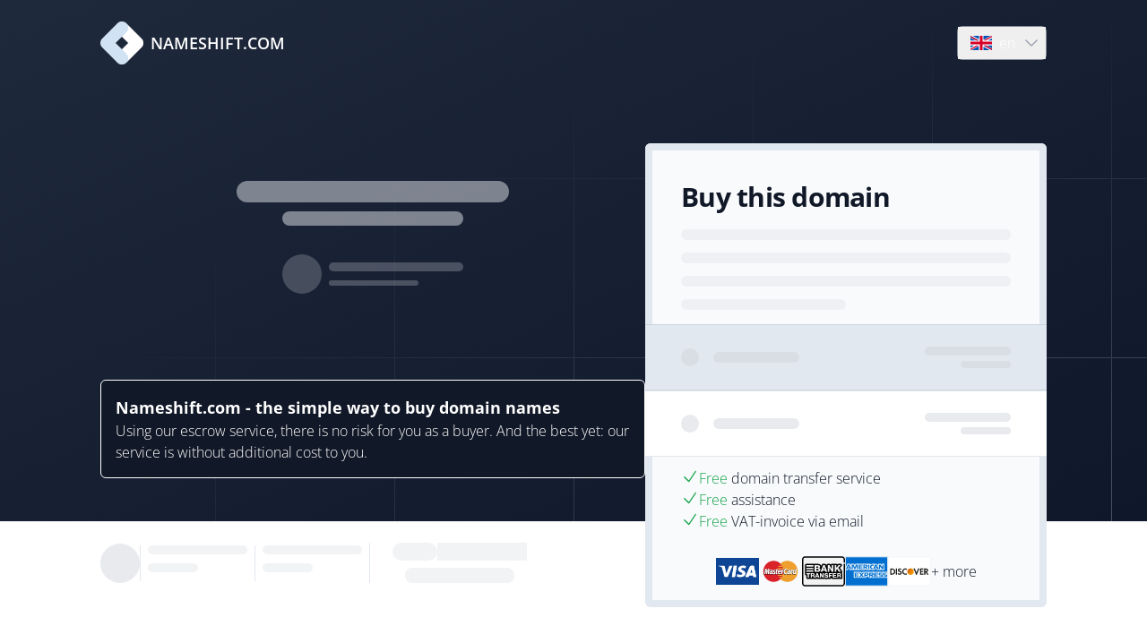

--- FILE ---
content_type: application/javascript
request_url: https://cdn.buy.nameshift.com/_app/immutable/chunks/DqvwIfMX.js
body_size: 8646
content:
import{A as f0,p as m0,S as p0,i as Z0,s as M0,a3 as y,n as $,d as k,w as F,a4 as g,b as z,c as q,a5 as I,f as P,x,a6 as T,a7 as e0,a8 as w0,a as _0,g as k0,t as C0}from"./B9LS69ce.js";import"./IHki7fMi.js";function H(r){return(r==null?void 0:r.length)!==void 0?r:Array.from(r)}function H0(r,e){r.d(1),e.delete(r.key)}function V0(r,e,t,o,l,d,f,m,h,V,c,E){let v=r.length,C=d.length,s=v;const j={};for(;s--;)j[r[s].key]=s;const p=[],L=new Map,Z=new Map,b=[];for(s=C;s--;){const M=E(l,d,s),A=t(M);let B=f.get(A);B?b.push(()=>B.p(M,e)):(B=V(A,M),B.c()),L.set(A,p[s]=B),A in j&&Z.set(A,Math.abs(s-j[A]))}const w=new Set,O=new Set;function S(M){m0(M,1),M.m(m,c),f.set(M.key,M),c=M.first,C--}for(;v&&C;){const M=p[C-1],A=r[v-1],B=M.key,U=A.key;M===A?(c=M.first,v--,C--):L.has(U)?!f.has(B)||w.has(B)?S(M):O.has(U)?v--:Z.get(B)>Z.get(U)?(O.add(B),S(M)):(w.add(U),v--):(h(A,f),v--)}for(;v--;){const M=r[v];L.has(M.key)||h(M,f)}for(;C;)S(p[C-1]);return f0(b),p}function D(r,e){const t={},o={},l={$$scope:1};let d=r.length;for(;d--;){const f=r[d],m=e[d];if(m){for(const h in f)h in m||(o[h]=1);for(const h in m)l[h]||(t[h]=m[h],l[h]=1);r[d]=m}else for(const h in f)l[h]=1}for(const f in o)f in t||(t[f]=void 0);return t}function j0(r){return typeof r=="object"&&r!==null?r:{}}const L0={default:{a:{fill:"none",viewBox:"0 0 24 24","stroke-width":"1.5",stroke:"currentColor","aria-hidden":"true"},path:[{"stroke-linecap":"round","stroke-linejoin":"round",d:"M16.023 9.348h4.992v-.001M2.985 19.644v-4.992m0 0h4.992m-4.993 0 3.181 3.183a8.25 8.25 0 0 0 13.803-3.7M4.031 9.865a8.25 8.25 0 0 1 13.803-3.7l3.181 3.182m0-4.991v4.99"}]},micro:{a:{viewBox:"0 0 16 16",fill:"currentColor","aria-hidden":"true"},path:[{"fill-rule":"evenodd",d:"M13.836 2.477a.75.75 0 0 1 .75.75v3.182a.75.75 0 0 1-.75.75h-3.182a.75.75 0 0 1 0-1.5h1.37l-.84-.841a4.5 4.5 0 0 0-7.08.932.75.75 0 0 1-1.3-.75 6 6 0 0 1 9.44-1.242l.842.84V3.227a.75.75 0 0 1 .75-.75Zm-.911 7.5A.75.75 0 0 1 13.199 11a6 6 0 0 1-9.44 1.241l-.84-.84v1.371a.75.75 0 0 1-1.5 0V9.591a.75.75 0 0 1 .75-.75H5.35a.75.75 0 0 1 0 1.5H3.98l.841.841a4.5 4.5 0 0 0 7.08-.932.75.75 0 0 1 1.025-.273Z","clip-rule":"evenodd"}]},mini:{a:{viewBox:"0 0 20 20",fill:"currentColor","aria-hidden":"true"},path:[{"fill-rule":"evenodd",d:"M15.312 11.424a5.5 5.5 0 0 1-9.201 2.466l-.312-.311h2.433a.75.75 0 0 0 0-1.5H3.989a.75.75 0 0 0-.75.75v4.242a.75.75 0 0 0 1.5 0v-2.43l.31.31a7 7 0 0 0 11.712-3.138.75.75 0 0 0-1.449-.39Zm1.23-3.723a.75.75 0 0 0 .219-.53V2.929a.75.75 0 0 0-1.5 0V5.36l-.31-.31A7 7 0 0 0 3.239 8.188a.75.75 0 1 0 1.448.389A5.5 5.5 0 0 1 13.89 6.11l.311.31h-2.432a.75.75 0 0 0 0 1.5h4.243a.75.75 0 0 0 .53-.219Z","clip-rule":"evenodd"}]},solid:{a:{viewBox:"0 0 24 24",fill:"currentColor","aria-hidden":"true"},path:[{"fill-rule":"evenodd",d:"M4.755 10.059a7.5 7.5 0 0 1 12.548-3.364l1.903 1.903h-3.183a.75.75 0 1 0 0 1.5h4.992a.75.75 0 0 0 .75-.75V4.356a.75.75 0 0 0-1.5 0v3.18l-1.9-1.9A9 9 0 0 0 3.306 9.67a.75.75 0 1 0 1.45.388Zm15.408 3.352a.75.75 0 0 0-.919.53 7.5 7.5 0 0 1-12.548 3.364l-1.902-1.903h3.183a.75.75 0 0 0 0-1.5H2.984a.75.75 0 0 0-.75.75v4.992a.75.75 0 0 0 1.5 0v-3.18l1.9 1.9a9 9 0 0 0 15.059-4.035.75.75 0 0 0-.53-.918Z","clip-rule":"evenodd"}]}},b0={default:{a:{fill:"none",viewBox:"0 0 24 24","stroke-width":"1.5",stroke:"currentColor","aria-hidden":"true"},path:[{"stroke-linecap":"round","stroke-linejoin":"round",d:"M3.75 21h16.5M4.5 3h15M5.25 3v18m13.5-18v18M9 6.75h1.5m-1.5 3h1.5m-1.5 3h1.5m3-6H15m-1.5 3H15m-1.5 3H15M9 21v-3.375c0-.621.504-1.125 1.125-1.125h3.75c.621 0 1.125.504 1.125 1.125V21"}]},micro:{a:{viewBox:"0 0 16 16",fill:"currentColor","aria-hidden":"true"},path:[{"fill-rule":"evenodd",d:"M3.75 2a.75.75 0 0 0 0 1.5H4v9h-.25a.75.75 0 0 0 0 1.5H6a.5.5 0 0 0 .5-.5v-3A.5.5 0 0 1 7 10h2a.5.5 0 0 1 .5.5v3a.5.5 0 0 0 .5.5h2.25a.75.75 0 0 0 0-1.5H12v-9h.25a.75.75 0 0 0 0-1.5h-8.5ZM6.5 4a.5.5 0 0 0-.5.5V5a.5.5 0 0 0 .5.5H7a.5.5 0 0 0 .5-.5v-.5A.5.5 0 0 0 7 4h-.5ZM6 7a.5.5 0 0 1 .5-.5H7a.5.5 0 0 1 .5.5v.5A.5.5 0 0 1 7 8h-.5a.5.5 0 0 1-.5-.5V7Zm3-3a.5.5 0 0 0-.5.5V5a.5.5 0 0 0 .5.5h.5A.5.5 0 0 0 10 5v-.5a.5.5 0 0 0-.5-.5H9Zm-.5 3a.5.5 0 0 1 .5-.5h.5a.5.5 0 0 1 .5.5v.5a.5.5 0 0 1-.5.5H9a.5.5 0 0 1-.5-.5V7Z","clip-rule":"evenodd"}]},mini:{a:{viewBox:"0 0 20 20",fill:"currentColor","aria-hidden":"true"},path:[{"fill-rule":"evenodd",d:"M4 16.5v-13h-.25a.75.75 0 0 1 0-1.5h12.5a.75.75 0 0 1 0 1.5H16v13h.25a.75.75 0 0 1 0 1.5h-3.5a.75.75 0 0 1-.75-.75v-2.5a.75.75 0 0 0-.75-.75h-2.5a.75.75 0 0 0-.75.75v2.5a.75.75 0 0 1-.75.75h-3.5a.75.75 0 0 1 0-1.5H4Zm3-11a.5.5 0 0 1 .5-.5h1a.5.5 0 0 1 .5.5v1a.5.5 0 0 1-.5.5h-1a.5.5 0 0 1-.5-.5v-1ZM7.5 9a.5.5 0 0 0-.5.5v1a.5.5 0 0 0 .5.5h1a.5.5 0 0 0 .5-.5v-1a.5.5 0 0 0-.5-.5h-1ZM11 5.5a.5.5 0 0 1 .5-.5h1a.5.5 0 0 1 .5.5v1a.5.5 0 0 1-.5.5h-1a.5.5 0 0 1-.5-.5v-1Zm.5 3.5a.5.5 0 0 0-.5.5v1a.5.5 0 0 0 .5.5h1a.5.5 0 0 0 .5-.5v-1a.5.5 0 0 0-.5-.5h-1Z","clip-rule":"evenodd"}]},solid:{a:{viewBox:"0 0 24 24",fill:"currentColor","aria-hidden":"true"},path:[{"fill-rule":"evenodd",d:"M4.5 2.25a.75.75 0 0 0 0 1.5v16.5h-.75a.75.75 0 0 0 0 1.5h16.5a.75.75 0 0 0 0-1.5h-.75V3.75a.75.75 0 0 0 0-1.5h-15ZM9 6a.75.75 0 0 0 0 1.5h1.5a.75.75 0 0 0 0-1.5H9Zm-.75 3.75A.75.75 0 0 1 9 9h1.5a.75.75 0 0 1 0 1.5H9a.75.75 0 0 1-.75-.75ZM9 12a.75.75 0 0 0 0 1.5h1.5a.75.75 0 0 0 0-1.5H9Zm3.75-5.25A.75.75 0 0 1 13.5 6H15a.75.75 0 0 1 0 1.5h-1.5a.75.75 0 0 1-.75-.75ZM13.5 9a.75.75 0 0 0 0 1.5H15A.75.75 0 0 0 15 9h-1.5Zm-.75 3.75a.75.75 0 0 1 .75-.75H15a.75.75 0 0 1 0 1.5h-1.5a.75.75 0 0 1-.75-.75ZM9 19.5v-2.25a.75.75 0 0 1 .75-.75h4.5a.75.75 0 0 1 .75.75v2.25a.75.75 0 0 1-.75.75h-4.5A.75.75 0 0 1 9 19.5Z","clip-rule":"evenodd"}]}},y0={default:{a:{fill:"none",viewBox:"0 0 24 24","stroke-width":"1.5",stroke:"currentColor","aria-hidden":"true"},path:[{"stroke-linecap":"round","stroke-linejoin":"round",d:"M9 12.75 11.25 15 15 9.75M21 12a9 9 0 1 1-18 0 9 9 0 0 1 18 0Z"}]},micro:{a:{viewBox:"0 0 16 16",fill:"currentColor","aria-hidden":"true"},path:[{"fill-rule":"evenodd",d:"M8 15A7 7 0 1 0 8 1a7 7 0 0 0 0 14Zm3.844-8.791a.75.75 0 0 0-1.188-.918l-3.7 4.79-1.649-1.833a.75.75 0 1 0-1.114 1.004l2.25 2.5a.75.75 0 0 0 1.15-.043l4.25-5.5Z","clip-rule":"evenodd"}]},mini:{a:{viewBox:"0 0 20 20",fill:"currentColor","aria-hidden":"true"},path:[{"fill-rule":"evenodd",d:"M10 18a8 8 0 1 0 0-16 8 8 0 0 0 0 16Zm3.857-9.809a.75.75 0 0 0-1.214-.882l-3.483 4.79-1.88-1.88a.75.75 0 1 0-1.06 1.061l2.5 2.5a.75.75 0 0 0 1.137-.089l4-5.5Z","clip-rule":"evenodd"}]},solid:{a:{viewBox:"0 0 24 24",fill:"currentColor","aria-hidden":"true"},path:[{"fill-rule":"evenodd",d:"M2.25 12c0-5.385 4.365-9.75 9.75-9.75s9.75 4.365 9.75 9.75-4.365 9.75-9.75 9.75S2.25 17.385 2.25 12Zm13.36-1.814a.75.75 0 1 0-1.22-.872l-3.236 4.53L9.53 12.22a.75.75 0 0 0-1.06 1.06l2.25 2.25a.75.75 0 0 0 1.14-.094l3.75-5.25Z","clip-rule":"evenodd"}]}},E0={default:{a:{fill:"none",viewBox:"0 0 24 24","stroke-width":"1.5",stroke:"currentColor","aria-hidden":"true"},path:[{"stroke-linecap":"round","stroke-linejoin":"round",d:"m4.5 12.75 6 6 9-13.5"}]},micro:{a:{viewBox:"0 0 16 16",fill:"currentColor","aria-hidden":"true"},path:[{"fill-rule":"evenodd",d:"M12.416 3.376a.75.75 0 0 1 .208 1.04l-5 7.5a.75.75 0 0 1-1.154.114l-3-3a.75.75 0 0 1 1.06-1.06l2.353 2.353 4.493-6.74a.75.75 0 0 1 1.04-.207Z","clip-rule":"evenodd"}]},mini:{a:{viewBox:"0 0 20 20",fill:"currentColor","aria-hidden":"true"},path:[{"fill-rule":"evenodd",d:"M16.704 4.153a.75.75 0 0 1 .143 1.052l-8 10.5a.75.75 0 0 1-1.127.075l-4.5-4.5a.75.75 0 0 1 1.06-1.06l3.894 3.893 7.48-9.817a.75.75 0 0 1 1.05-.143Z","clip-rule":"evenodd"}]},solid:{a:{viewBox:"0 0 24 24",fill:"currentColor","aria-hidden":"true"},path:[{"fill-rule":"evenodd",d:"M19.916 4.626a.75.75 0 0 1 .208 1.04l-9 13.5a.75.75 0 0 1-1.154.114l-6-6a.75.75 0 0 1 1.06-1.06l5.353 5.353 8.493-12.74a.75.75 0 0 1 1.04-.207Z","clip-rule":"evenodd"}]}},S0={default:{a:{fill:"none",viewBox:"0 0 24 24","stroke-width":"1.5",stroke:"currentColor","aria-hidden":"true"},path:[{"stroke-linecap":"round","stroke-linejoin":"round",d:"m19.5 8.25-7.5 7.5-7.5-7.5"}]},micro:{a:{viewBox:"0 0 16 16",fill:"currentColor","aria-hidden":"true"},path:[{"fill-rule":"evenodd",d:"M4.22 6.22a.75.75 0 0 1 1.06 0L8 8.94l2.72-2.72a.75.75 0 1 1 1.06 1.06l-3.25 3.25a.75.75 0 0 1-1.06 0L4.22 7.28a.75.75 0 0 1 0-1.06Z","clip-rule":"evenodd"}]},mini:{a:{viewBox:"0 0 20 20",fill:"currentColor","aria-hidden":"true"},path:[{"fill-rule":"evenodd",d:"M5.22 8.22a.75.75 0 0 1 1.06 0L10 11.94l3.72-3.72a.75.75 0 1 1 1.06 1.06l-4.25 4.25a.75.75 0 0 1-1.06 0L5.22 9.28a.75.75 0 0 1 0-1.06Z","clip-rule":"evenodd"}]},solid:{a:{viewBox:"0 0 24 24",fill:"currentColor","aria-hidden":"true"},path:[{"fill-rule":"evenodd",d:"M12.53 16.28a.75.75 0 0 1-1.06 0l-7.5-7.5a.75.75 0 0 1 1.06-1.06L12 14.69l6.97-6.97a.75.75 0 1 1 1.06 1.06l-7.5 7.5Z","clip-rule":"evenodd"}]}},z0={default:{a:{fill:"none",viewBox:"0 0 24 24","stroke-width":"1.5",stroke:"currentColor","aria-hidden":"true"},path:[{"stroke-linecap":"round","stroke-linejoin":"round",d:"M12 6v6h4.5m4.5 0a9 9 0 1 1-18 0 9 9 0 0 1 18 0Z"}]},micro:{a:{viewBox:"0 0 16 16",fill:"currentColor","aria-hidden":"true"},path:[{"fill-rule":"evenodd",d:"M1 8a7 7 0 1 1 14 0A7 7 0 0 1 1 8Zm7.75-4.25a.75.75 0 0 0-1.5 0V8c0 .414.336.75.75.75h3.25a.75.75 0 0 0 0-1.5h-2.5v-3.5Z","clip-rule":"evenodd"}]},mini:{a:{viewBox:"0 0 20 20",fill:"currentColor","aria-hidden":"true"},path:[{"fill-rule":"evenodd",d:"M10 18a8 8 0 1 0 0-16 8 8 0 0 0 0 16Zm.75-13a.75.75 0 0 0-1.5 0v5c0 .414.336.75.75.75h4a.75.75 0 0 0 0-1.5h-3.25V5Z","clip-rule":"evenodd"}]},solid:{a:{viewBox:"0 0 24 24",fill:"currentColor","aria-hidden":"true"},path:[{"fill-rule":"evenodd",d:"M12 2.25c-5.385 0-9.75 4.365-9.75 9.75s4.365 9.75 9.75 9.75 9.75-4.365 9.75-9.75S17.385 2.25 12 2.25ZM12.75 6a.75.75 0 0 0-1.5 0v6c0 .414.336.75.75.75h4.5a.75.75 0 0 0 0-1.5h-3.75V6Z","clip-rule":"evenodd"}]}},I0={default:{a:{fill:"none",viewBox:"0 0 24 24","stroke-width":"1.5",stroke:"currentColor","aria-hidden":"true"},path:[{"stroke-linecap":"round","stroke-linejoin":"round",d:"M2.25 8.25h19.5M2.25 9h19.5m-16.5 5.25h6m-6 2.25h3m-3.75 3h15a2.25 2.25 0 0 0 2.25-2.25V6.75A2.25 2.25 0 0 0 19.5 4.5h-15a2.25 2.25 0 0 0-2.25 2.25v10.5A2.25 2.25 0 0 0 4.5 19.5Z"}]},micro:{a:{viewBox:"0 0 16 16",fill:"currentColor","aria-hidden":"true"},path:[{d:"M2.5 3A1.5 1.5 0 0 0 1 4.5V5h14v-.5A1.5 1.5 0 0 0 13.5 3h-11Z"},{"fill-rule":"evenodd",d:"M15 7H1v4.5A1.5 1.5 0 0 0 2.5 13h11a1.5 1.5 0 0 0 1.5-1.5V7ZM3 10.25a.75.75 0 0 1 .75-.75h.5a.75.75 0 0 1 0 1.5h-.5a.75.75 0 0 1-.75-.75Zm3.75-.75a.75.75 0 0 0 0 1.5h2.5a.75.75 0 0 0 0-1.5h-2.5Z","clip-rule":"evenodd"}]},mini:{a:{viewBox:"0 0 20 20",fill:"currentColor","aria-hidden":"true"},path:[{"fill-rule":"evenodd",d:"M2.5 4A1.5 1.5 0 0 0 1 5.5V6h18v-.5A1.5 1.5 0 0 0 17.5 4h-15ZM19 8.5H1v6A1.5 1.5 0 0 0 2.5 16h15a1.5 1.5 0 0 0 1.5-1.5v-6ZM3 13.25a.75.75 0 0 1 .75-.75h1.5a.75.75 0 0 1 0 1.5h-1.5a.75.75 0 0 1-.75-.75Zm4.75-.75a.75.75 0 0 0 0 1.5h3.5a.75.75 0 0 0 0-1.5h-3.5Z","clip-rule":"evenodd"}]},solid:{a:{viewBox:"0 0 24 24",fill:"currentColor","aria-hidden":"true"},path:[{d:"M4.5 3.75a3 3 0 0 0-3 3v.75h21v-.75a3 3 0 0 0-3-3h-15Z"},{"fill-rule":"evenodd",d:"M22.5 9.75h-21v7.5a3 3 0 0 0 3 3h15a3 3 0 0 0 3-3v-7.5Zm-18 3.75a.75.75 0 0 1 .75-.75h6a.75.75 0 0 1 0 1.5h-6a.75.75 0 0 1-.75-.75Zm.75 2.25a.75.75 0 0 0 0 1.5h3a.75.75 0 0 0 0-1.5h-3Z","clip-rule":"evenodd"}]}},P0={default:{a:{fill:"none",viewBox:"0 0 24 24","stroke-width":"1.5",stroke:"currentColor","aria-hidden":"true"},path:[{"stroke-linecap":"round","stroke-linejoin":"round",d:"M14.25 7.756a4.5 4.5 0 1 0 0 8.488M7.5 10.5h5.25m-5.25 3h5.25M21 12a9 9 0 1 1-18 0 9 9 0 0 1 18 0Z"}]},micro:{a:{viewBox:"0 0 16 16",fill:"currentColor","aria-hidden":"true"},path:[{"fill-rule":"evenodd",d:"M15 8A7 7 0 1 1 1 8a7 7 0 0 1 14 0ZM6.875 6c.09-.22.195-.42.31-.598.413-.638.895-.902 1.315-.902.264 0 .54.1.814.325a.75.75 0 1 0 .953-1.158C9.772 3.259 9.169 3 8.5 3c-1.099 0-1.992.687-2.574 1.587A5.518 5.518 0 0 0 5.285 6H4.75a.75.75 0 0 0 0 1.5h.267a7.372 7.372 0 0 0 0 1H4.75a.75.75 0 0 0 0 1.5h.535c.156.52.372.998.64 1.413C6.509 12.313 7.402 13 8.5 13c.669 0 1.272-.26 1.767-.667a.75.75 0 0 0-.953-1.158c-.275.226-.55.325-.814.325-.42 0-.902-.264-1.315-.902a3.722 3.722 0 0 1-.31-.598H8.25a.75.75 0 0 0 0-1.5H6.521a5.854 5.854 0 0 1 0-1H8.25a.75.75 0 0 0 0-1.5H6.875Z","clip-rule":"evenodd"}]},mini:{a:{viewBox:"0 0 20 20",fill:"currentColor","aria-hidden":"true"},path:[{"fill-rule":"evenodd",d:"M10 18a8 8 0 1 0 0-16 8 8 0 0 0 0 16ZM8.798 7.45c.512-.67 1.135-.95 1.702-.95s1.19.28 1.702.95a.75.75 0 0 0 1.192-.91C12.637 5.55 11.596 5 10.5 5s-2.137.55-2.894 1.54A5.205 5.205 0 0 0 6.83 8H5.75a.75.75 0 0 0 0 1.5h.77a6.333 6.333 0 0 0 0 1h-.77a.75.75 0 0 0 0 1.5h1.08c.183.528.442 1.023.776 1.46.757.99 1.798 1.54 2.894 1.54s2.137-.55 2.894-1.54a.75.75 0 0 0-1.192-.91c-.512.67-1.135.95-1.702.95s-1.19-.28-1.702-.95a3.505 3.505 0 0 1-.343-.55h1.795a.75.75 0 0 0 0-1.5H8.026a4.835 4.835 0 0 1 0-1h2.224a.75.75 0 0 0 0-1.5H8.455c.098-.195.212-.38.343-.55Z","clip-rule":"evenodd"}]},solid:{a:{viewBox:"0 0 24 24",fill:"currentColor","aria-hidden":"true"},path:[{"fill-rule":"evenodd",d:"M12 2.25c-5.385 0-9.75 4.365-9.75 9.75s4.365 9.75 9.75 9.75 9.75-4.365 9.75-9.75S17.385 2.25 12 2.25Zm-1.902 7.098a3.75 3.75 0 0 1 3.903-.884.75.75 0 1 0 .498-1.415A5.25 5.25 0 0 0 8.005 9.75H7.5a.75.75 0 0 0 0 1.5h.054a5.281 5.281 0 0 0 0 1.5H7.5a.75.75 0 0 0 0 1.5h.505a5.25 5.25 0 0 0 6.494 2.701.75.75 0 1 0-.498-1.415 3.75 3.75 0 0 1-4.252-1.286h3.001a.75.75 0 0 0 0-1.5H9.075a3.77 3.77 0 0 1 0-1.5h3.675a.75.75 0 0 0 0-1.5h-3c.105-.14.221-.274.348-.402Z","clip-rule":"evenodd"}]}},T0={default:{a:{fill:"none",viewBox:"0 0 24 24","stroke-width":"1.5",stroke:"currentColor","aria-hidden":"true"},path:[{"stroke-linecap":"round","stroke-linejoin":"round",d:"M21.75 6.75v10.5a2.25 2.25 0 0 1-2.25 2.25h-15a2.25 2.25 0 0 1-2.25-2.25V6.75m19.5 0A2.25 2.25 0 0 0 19.5 4.5h-15a2.25 2.25 0 0 0-2.25 2.25m19.5 0v.243a2.25 2.25 0 0 1-1.07 1.916l-7.5 4.615a2.25 2.25 0 0 1-2.36 0L3.32 8.91a2.25 2.25 0 0 1-1.07-1.916V6.75"}]},micro:{a:{viewBox:"0 0 16 16",fill:"currentColor","aria-hidden":"true"},path:[{d:"M2.5 3A1.5 1.5 0 0 0 1 4.5v.793c.026.009.051.02.076.032L7.674 8.51c.206.1.446.1.652 0l6.598-3.185A.755.755 0 0 1 15 5.293V4.5A1.5 1.5 0 0 0 13.5 3h-11Z"},{d:"M15 6.954 8.978 9.86a2.25 2.25 0 0 1-1.956 0L1 6.954V11.5A1.5 1.5 0 0 0 2.5 13h11a1.5 1.5 0 0 0 1.5-1.5V6.954Z"}]},mini:{a:{viewBox:"0 0 20 20",fill:"currentColor","aria-hidden":"true"},path:[{d:"M3 4a2 2 0 0 0-2 2v1.161l8.441 4.221a1.25 1.25 0 0 0 1.118 0L19 7.162V6a2 2 0 0 0-2-2H3Z"},{d:"m19 8.839-7.77 3.885a2.75 2.75 0 0 1-2.46 0L1 8.839V14a2 2 0 0 0 2 2h14a2 2 0 0 0 2-2V8.839Z"}]},solid:{a:{viewBox:"0 0 24 24",fill:"currentColor","aria-hidden":"true"},path:[{d:"M1.5 8.67v8.58a3 3 0 0 0 3 3h15a3 3 0 0 0 3-3V8.67l-8.928 5.493a3 3 0 0 1-3.144 0L1.5 8.67Z"},{d:"M22.5 6.908V6.75a3 3 0 0 0-3-3h-15a3 3 0 0 0-3 3v.158l9.714 5.978a1.5 1.5 0 0 0 1.572 0L22.5 6.908Z"}]}},U0={default:{a:{fill:"none",viewBox:"0 0 24 24","stroke-width":"1.5",stroke:"currentColor","aria-hidden":"true"},path:[{"stroke-linecap":"round","stroke-linejoin":"round",d:"M12 9v3.75m9-.75a9 9 0 1 1-18 0 9 9 0 0 1 18 0Zm-9 3.75h.008v.008H12v-.008Z"}]},micro:{a:{viewBox:"0 0 16 16",fill:"currentColor","aria-hidden":"true"},path:[{"fill-rule":"evenodd",d:"M8 15A7 7 0 1 0 8 1a7 7 0 0 0 0 14ZM8 4a.75.75 0 0 1 .75.75v3a.75.75 0 0 1-1.5 0v-3A.75.75 0 0 1 8 4Zm0 8a1 1 0 1 0 0-2 1 1 0 0 0 0 2Z","clip-rule":"evenodd"}]},mini:{a:{viewBox:"0 0 20 20",fill:"currentColor","aria-hidden":"true"},path:[{"fill-rule":"evenodd",d:"M18 10a8 8 0 1 1-16 0 8 8 0 0 1 16 0Zm-8-5a.75.75 0 0 1 .75.75v4.5a.75.75 0 0 1-1.5 0v-4.5A.75.75 0 0 1 10 5Zm0 10a1 1 0 1 0 0-2 1 1 0 0 0 0 2Z","clip-rule":"evenodd"}]},solid:{a:{viewBox:"0 0 24 24",fill:"currentColor","aria-hidden":"true"},path:[{"fill-rule":"evenodd",d:"M2.25 12c0-5.385 4.365-9.75 9.75-9.75s9.75 4.365 9.75 9.75-4.365 9.75-9.75 9.75S2.25 17.385 2.25 12ZM12 8.25a.75.75 0 0 1 .75.75v3.75a.75.75 0 0 1-1.5 0V9a.75.75 0 0 1 .75-.75Zm0 8.25a.75.75 0 1 0 0-1.5.75.75 0 0 0 0 1.5Z","clip-rule":"evenodd"}]}},q0={default:{a:{fill:"none",viewBox:"0 0 24 24","stroke-width":"1.5",stroke:"currentColor","aria-hidden":"true"},path:[{"stroke-linecap":"round","stroke-linejoin":"round",d:"M12 9v3.75m-9.303 3.376c-.866 1.5.217 3.374 1.948 3.374h14.71c1.73 0 2.813-1.874 1.948-3.374L13.949 3.378c-.866-1.5-3.032-1.5-3.898 0L2.697 16.126ZM12 15.75h.007v.008H12v-.008Z"}]},micro:{a:{viewBox:"0 0 16 16",fill:"currentColor","aria-hidden":"true"},path:[{"fill-rule":"evenodd",d:"M6.701 2.25c.577-1 2.02-1 2.598 0l5.196 9a1.5 1.5 0 0 1-1.299 2.25H2.804a1.5 1.5 0 0 1-1.3-2.25l5.197-9ZM8 4a.75.75 0 0 1 .75.75v3a.75.75 0 1 1-1.5 0v-3A.75.75 0 0 1 8 4Zm0 8a1 1 0 1 0 0-2 1 1 0 0 0 0 2Z","clip-rule":"evenodd"}]},mini:{a:{viewBox:"0 0 20 20",fill:"currentColor","aria-hidden":"true"},path:[{"fill-rule":"evenodd",d:"M8.485 2.495c.673-1.167 2.357-1.167 3.03 0l6.28 10.875c.673 1.167-.17 2.625-1.516 2.625H3.72c-1.347 0-2.189-1.458-1.515-2.625L8.485 2.495ZM10 5a.75.75 0 0 1 .75.75v3.5a.75.75 0 0 1-1.5 0v-3.5A.75.75 0 0 1 10 5Zm0 9a1 1 0 1 0 0-2 1 1 0 0 0 0 2Z","clip-rule":"evenodd"}]},solid:{a:{viewBox:"0 0 24 24",fill:"currentColor","aria-hidden":"true"},path:[{"fill-rule":"evenodd",d:"M9.401 3.003c1.155-2 4.043-2 5.197 0l7.355 12.748c1.154 2-.29 4.5-2.599 4.5H4.645c-2.309 0-3.752-2.5-2.598-4.5L9.4 3.003ZM12 8.25a.75.75 0 0 1 .75.75v3.75a.75.75 0 0 1-1.5 0V9a.75.75 0 0 1 .75-.75Zm0 8.25a.75.75 0 1 0 0-1.5.75.75 0 0 0 0 1.5Z","clip-rule":"evenodd"}]}},D0={default:{a:{fill:"none",viewBox:"0 0 24 24","stroke-width":"1.5",stroke:"currentColor","aria-hidden":"true"},path:[{"stroke-linecap":"round","stroke-linejoin":"round",d:"M15 9h3.75M15 12h3.75M15 15h3.75M4.5 19.5h15a2.25 2.25 0 0 0 2.25-2.25V6.75A2.25 2.25 0 0 0 19.5 4.5h-15a2.25 2.25 0 0 0-2.25 2.25v10.5A2.25 2.25 0 0 0 4.5 19.5Zm6-10.125a1.875 1.875 0 1 1-3.75 0 1.875 1.875 0 0 1 3.75 0Zm1.294 6.336a6.721 6.721 0 0 1-3.17.789 6.721 6.721 0 0 1-3.168-.789 3.376 3.376 0 0 1 6.338 0Z"}]},micro:{a:{viewBox:"0 0 16 16",fill:"currentColor","aria-hidden":"true"},path:[{"fill-rule":"evenodd",d:"M3 3a2 2 0 0 0-2 2v6a2 2 0 0 0 2 2h10a2 2 0 0 0 2-2V5a2 2 0 0 0-2-2H3Zm2.5 5a1.5 1.5 0 1 0 0-3 1.5 1.5 0 0 0 0 3ZM10 5.75a.75.75 0 0 1 .75-.75h1.5a.75.75 0 0 1 0 1.5h-1.5a.75.75 0 0 1-.75-.75Zm.75 3.75a.75.75 0 0 0 0 1.5h1.5a.75.75 0 0 0 0-1.5h-1.5ZM10 8a.75.75 0 0 1 .75-.75h1.5a.75.75 0 0 1 0 1.5h-1.5A.75.75 0 0 1 10 8Zm-2.378 3c.346 0 .583-.343.395-.633A2.998 2.998 0 0 0 5.5 9a2.998 2.998 0 0 0-2.517 1.367c-.188.29.05.633.395.633h4.244Z","clip-rule":"evenodd"}]},mini:{a:{viewBox:"0 0 20 20",fill:"currentColor","aria-hidden":"true"},path:[{"fill-rule":"evenodd",d:"M1 6a3 3 0 0 1 3-3h12a3 3 0 0 1 3 3v8a3 3 0 0 1-3 3H4a3 3 0 0 1-3-3V6Zm4 1.5a2 2 0 1 1 4 0 2 2 0 0 1-4 0Zm2 3a4 4 0 0 0-3.665 2.395.75.75 0 0 0 .416 1A8.98 8.98 0 0 0 7 14.5a8.98 8.98 0 0 0 3.249-.604.75.75 0 0 0 .416-1.001A4.001 4.001 0 0 0 7 10.5Zm5-3.75a.75.75 0 0 1 .75-.75h2.5a.75.75 0 0 1 0 1.5h-2.5a.75.75 0 0 1-.75-.75Zm0 6.5a.75.75 0 0 1 .75-.75h2.5a.75.75 0 0 1 0 1.5h-2.5a.75.75 0 0 1-.75-.75Zm.75-4a.75.75 0 0 0 0 1.5h2.5a.75.75 0 0 0 0-1.5h-2.5Z","clip-rule":"evenodd"}]},solid:{a:{viewBox:"0 0 24 24",fill:"currentColor","aria-hidden":"true"},path:[{"fill-rule":"evenodd",d:"M4.5 3.75a3 3 0 0 0-3 3v10.5a3 3 0 0 0 3 3h15a3 3 0 0 0 3-3V6.75a3 3 0 0 0-3-3h-15Zm4.125 3a2.25 2.25 0 1 0 0 4.5 2.25 2.25 0 0 0 0-4.5Zm-3.873 8.703a4.126 4.126 0 0 1 7.746 0 .75.75 0 0 1-.351.92 7.47 7.47 0 0 1-3.522.877 7.47 7.47 0 0 1-3.522-.877.75.75 0 0 1-.351-.92ZM15 8.25a.75.75 0 0 0 0 1.5h3.75a.75.75 0 0 0 0-1.5H15ZM14.25 12a.75.75 0 0 1 .75-.75h3.75a.75.75 0 0 1 0 1.5H15a.75.75 0 0 1-.75-.75Zm.75 2.25a.75.75 0 0 0 0 1.5h3.75a.75.75 0 0 0 0-1.5H15Z","clip-rule":"evenodd"}]}},O0={default:{a:{fill:"none",viewBox:"0 0 24 24","stroke-width":"1.5",stroke:"currentColor","aria-hidden":"true"},path:[{"stroke-linecap":"round","stroke-linejoin":"round",d:"M16.5 10.5V6.75a4.5 4.5 0 1 0-9 0v3.75m-.75 11.25h10.5a2.25 2.25 0 0 0 2.25-2.25v-6.75a2.25 2.25 0 0 0-2.25-2.25H6.75a2.25 2.25 0 0 0-2.25 2.25v6.75a2.25 2.25 0 0 0 2.25 2.25Z"}]},micro:{a:{viewBox:"0 0 16 16",fill:"currentColor","aria-hidden":"true"},path:[{"fill-rule":"evenodd",d:"M8 1a3.5 3.5 0 0 0-3.5 3.5V7A1.5 1.5 0 0 0 3 8.5v5A1.5 1.5 0 0 0 4.5 15h7a1.5 1.5 0 0 0 1.5-1.5v-5A1.5 1.5 0 0 0 11.5 7V4.5A3.5 3.5 0 0 0 8 1Zm2 6V4.5a2 2 0 1 0-4 0V7h4Z","clip-rule":"evenodd"}]},mini:{a:{viewBox:"0 0 20 20",fill:"currentColor","aria-hidden":"true"},path:[{"fill-rule":"evenodd",d:"M10 1a4.5 4.5 0 0 0-4.5 4.5V9H5a2 2 0 0 0-2 2v6a2 2 0 0 0 2 2h10a2 2 0 0 0 2-2v-6a2 2 0 0 0-2-2h-.5V5.5A4.5 4.5 0 0 0 10 1Zm3 8V5.5a3 3 0 1 0-6 0V9h6Z","clip-rule":"evenodd"}]},solid:{a:{viewBox:"0 0 24 24",fill:"currentColor","aria-hidden":"true"},path:[{"fill-rule":"evenodd",d:"M12 1.5a5.25 5.25 0 0 0-5.25 5.25v3a3 3 0 0 0-3 3v6.75a3 3 0 0 0 3 3h10.5a3 3 0 0 0 3-3v-6.75a3 3 0 0 0-3-3v-3c0-2.9-2.35-5.25-5.25-5.25Zm3.75 8.25v-3a3.75 3.75 0 1 0-7.5 0v3h7.5Z","clip-rule":"evenodd"}]}},F0={default:{a:{fill:"none",viewBox:"0 0 24 24","stroke-width":"1.5",stroke:"currentColor","aria-hidden":"true"},path:[{"stroke-linecap":"round","stroke-linejoin":"round",d:"M5 12h14"}]},micro:{a:{viewBox:"0 0 16 16",fill:"currentColor","aria-hidden":"true"},path:[{d:"M3.75 7.25a.75.75 0 0 0 0 1.5h8.5a.75.75 0 0 0 0-1.5h-8.5Z"}]},mini:{a:{viewBox:"0 0 20 20",fill:"currentColor","aria-hidden":"true"},path:[{"fill-rule":"evenodd",d:"M4 10a.75.75 0 0 1 .75-.75h10.5a.75.75 0 0 1 0 1.5H4.75A.75.75 0 0 1 4 10Z","clip-rule":"evenodd"}]},solid:{a:{viewBox:"0 0 24 24",fill:"currentColor","aria-hidden":"true"},path:[{"fill-rule":"evenodd",d:"M4.25 12a.75.75 0 0 1 .75-.75h14a.75.75 0 0 1 0 1.5H5a.75.75 0 0 1-.75-.75Z","clip-rule":"evenodd"}]}},G0={default:{a:{fill:"none",viewBox:"0 0 24 24","stroke-width":"1.5",stroke:"currentColor","aria-hidden":"true"},path:[{"stroke-linecap":"round","stroke-linejoin":"round",d:"M12 4.5v15m7.5-7.5h-15"}]},micro:{a:{viewBox:"0 0 16 16",fill:"currentColor","aria-hidden":"true"},path:[{d:"M8.75 3.75a.75.75 0 0 0-1.5 0v3.5h-3.5a.75.75 0 0 0 0 1.5h3.5v3.5a.75.75 0 0 0 1.5 0v-3.5h3.5a.75.75 0 0 0 0-1.5h-3.5v-3.5Z"}]},mini:{a:{viewBox:"0 0 20 20",fill:"currentColor","aria-hidden":"true"},path:[{d:"M10.75 4.75a.75.75 0 0 0-1.5 0v4.5h-4.5a.75.75 0 0 0 0 1.5h4.5v4.5a.75.75 0 0 0 1.5 0v-4.5h4.5a.75.75 0 0 0 0-1.5h-4.5v-4.5Z"}]},solid:{a:{viewBox:"0 0 24 24",fill:"currentColor","aria-hidden":"true"},path:[{"fill-rule":"evenodd",d:"M12 3.75a.75.75 0 0 1 .75.75v6.75h6.75a.75.75 0 0 1 0 1.5h-6.75v6.75a.75.75 0 0 1-1.5 0v-6.75H4.5a.75.75 0 0 1 0-1.5h6.75V4.5a.75.75 0 0 1 .75-.75Z","clip-rule":"evenodd"}]}},J0={default:{a:{fill:"none",viewBox:"0 0 24 24","stroke-width":"1.5",stroke:"currentColor","aria-hidden":"true"},path:[{"stroke-linecap":"round","stroke-linejoin":"round",d:"M9 12.75 11.25 15 15 9.75m-3-7.036A11.959 11.959 0 0 1 3.598 6 11.99 11.99 0 0 0 3 9.749c0 5.592 3.824 10.29 9 11.623 5.176-1.332 9-6.03 9-11.622 0-1.31-.21-2.571-.598-3.751h-.152c-3.196 0-6.1-1.248-8.25-3.285Z"}]},micro:{a:{viewBox:"0 0 16 16",fill:"currentColor","aria-hidden":"true"},path:[{"fill-rule":"evenodd",d:"M8.5 1.709a.75.75 0 0 0-1 0 8.963 8.963 0 0 1-4.84 2.217.75.75 0 0 0-.654.72 10.499 10.499 0 0 0 5.647 9.672.75.75 0 0 0 .694-.001 10.499 10.499 0 0 0 5.647-9.672.75.75 0 0 0-.654-.719A8.963 8.963 0 0 1 8.5 1.71Zm2.34 5.504a.75.75 0 0 0-1.18-.926L7.394 9.17l-1.156-.99a.75.75 0 1 0-.976 1.138l1.75 1.5a.75.75 0 0 0 1.078-.106l2.75-3.5Z","clip-rule":"evenodd"}]},mini:{a:{viewBox:"0 0 20 20",fill:"currentColor","aria-hidden":"true"},path:[{"fill-rule":"evenodd",d:"M9.661 2.237a.531.531 0 0 1 .678 0 11.947 11.947 0 0 0 7.078 2.749.5.5 0 0 1 .479.425c.069.52.104 1.05.104 1.59 0 5.162-3.26 9.563-7.834 11.256a.48.48 0 0 1-.332 0C5.26 16.564 2 12.163 2 7c0-.538.035-1.069.104-1.589a.5.5 0 0 1 .48-.425 11.947 11.947 0 0 0 7.077-2.75Zm4.196 5.954a.75.75 0 0 0-1.214-.882l-3.483 4.79-1.88-1.88a.75.75 0 1 0-1.06 1.061l2.5 2.5a.75.75 0 0 0 1.137-.089l4-5.5Z","clip-rule":"evenodd"}]},solid:{a:{viewBox:"0 0 24 24",fill:"currentColor","aria-hidden":"true"},path:[{"fill-rule":"evenodd",d:"M12.516 2.17a.75.75 0 0 0-1.032 0 11.209 11.209 0 0 1-7.877 3.08.75.75 0 0 0-.722.515A12.74 12.74 0 0 0 2.25 9.75c0 5.942 4.064 10.933 9.563 12.348a.749.749 0 0 0 .374 0c5.499-1.415 9.563-6.406 9.563-12.348 0-1.39-.223-2.73-.635-3.985a.75.75 0 0 0-.722-.516l-.143.001c-2.996 0-5.717-1.17-7.734-3.08Zm3.094 8.016a.75.75 0 1 0-1.22-.872l-3.236 4.53L9.53 12.22a.75.75 0 0 0-1.06 1.06l2.25 2.25a.75.75 0 0 0 1.14-.094l3.75-5.25Z","clip-rule":"evenodd"}]}},K0={default:{a:{fill:"none",viewBox:"0 0 24 24","stroke-width":"1.5",stroke:"currentColor","aria-hidden":"true"},path:[{"stroke-linecap":"round","stroke-linejoin":"round",d:"M16.5 18.75h-9m9 0a3 3 0 0 1 3 3h-15a3 3 0 0 1 3-3m9 0v-3.375c0-.621-.503-1.125-1.125-1.125h-.871M7.5 18.75v-3.375c0-.621.504-1.125 1.125-1.125h.872m5.007 0H9.497m5.007 0a7.454 7.454 0 0 1-.982-3.172M9.497 14.25a7.454 7.454 0 0 0 .981-3.172M5.25 4.236c-.982.143-1.954.317-2.916.52A6.003 6.003 0 0 0 7.73 9.728M5.25 4.236V4.5c0 2.108.966 3.99 2.48 5.228M5.25 4.236V2.721C7.456 2.41 9.71 2.25 12 2.25c2.291 0 4.545.16 6.75.47v1.516M7.73 9.728a6.726 6.726 0 0 0 2.748 1.35m8.272-6.842V4.5c0 2.108-.966 3.99-2.48 5.228m2.48-5.492a46.32 46.32 0 0 1 2.916.52 6.003 6.003 0 0 1-5.395 4.972m0 0a6.726 6.726 0 0 1-2.749 1.35m0 0a6.772 6.772 0 0 1-3.044 0"}]},micro:{a:{viewBox:"0 0 16 16",fill:"currentColor","aria-hidden":"true"},path:[{"fill-rule":"evenodd",d:"M12 1.69a.494.494 0 0 0-.438-.494 32.352 32.352 0 0 0-7.124 0A.494.494 0 0 0 4 1.689v.567c-.811.104-1.612.24-2.403.406a.75.75 0 0 0-.595.714 4.5 4.5 0 0 0 4.35 4.622A3.99 3.99 0 0 0 7 8.874V10H6a1 1 0 0 0-1 1v2h-.667C3.597 13 3 13.597 3 14.333c0 .368.298.667.667.667h8.666a.667.667 0 0 0 .667-.667c0-.736-.597-1.333-1.333-1.333H11v-2a1 1 0 0 0-1-1H9V8.874a3.99 3.99 0 0 0 1.649-.876 4.5 4.5 0 0 0 4.35-4.622.75.75 0 0 0-.596-.714A30.897 30.897 0 0 0 12 2.256v-.567ZM4 3.768c-.49.066-.976.145-1.458.235a3.004 3.004 0 0 0 1.64 2.192A3.999 3.999 0 0 1 4 5V3.769Zm8 0c.49.066.976.145 1.458.235a3.004 3.004 0 0 1-1.64 2.192C11.936 5.818 12 5.416 12 5V3.769Z","clip-rule":"evenodd"}]},mini:{a:{viewBox:"0 0 20 20",fill:"currentColor","aria-hidden":"true"},path:[{"fill-rule":"evenodd",d:"M10 1c-1.828 0-3.623.149-5.371.435a.75.75 0 0 0-.629.74v.387c-.827.157-1.642.345-2.445.564a.75.75 0 0 0-.552.698 5 5 0 0 0 4.503 5.152 6 6 0 0 0 2.946 1.822A6.451 6.451 0 0 1 7.768 13H7.5A1.5 1.5 0 0 0 6 14.5V17h-.75C4.56 17 4 17.56 4 18.25c0 .414.336.75.75.75h10.5a.75.75 0 0 0 .75-.75c0-.69-.56-1.25-1.25-1.25H14v-2.5a1.5 1.5 0 0 0-1.5-1.5h-.268a6.453 6.453 0 0 1-.684-2.202 6 6 0 0 0 2.946-1.822 5 5 0 0 0 4.503-5.152.75.75 0 0 0-.552-.698A31.804 31.804 0 0 0 16 2.562v-.387a.75.75 0 0 0-.629-.74A33.227 33.227 0 0 0 10 1ZM2.525 4.422C3.012 4.3 3.504 4.19 4 4.09V5c0 .74.134 1.448.38 2.103a3.503 3.503 0 0 1-1.855-2.68Zm14.95 0a3.503 3.503 0 0 1-1.854 2.68C15.866 6.449 16 5.74 16 5v-.91c.496.099.988.21 1.475.332Z","clip-rule":"evenodd"}]},solid:{a:{viewBox:"0 0 24 24",fill:"currentColor","aria-hidden":"true"},path:[{"fill-rule":"evenodd",d:"M5.166 2.621v.858c-1.035.148-2.059.33-3.071.543a.75.75 0 0 0-.584.859 6.753 6.753 0 0 0 6.138 5.6 6.73 6.73 0 0 0 2.743 1.346A6.707 6.707 0 0 1 9.279 15H8.54c-1.036 0-1.875.84-1.875 1.875V19.5h-.75a2.25 2.25 0 0 0-2.25 2.25c0 .414.336.75.75.75h15a.75.75 0 0 0 .75-.75 2.25 2.25 0 0 0-2.25-2.25h-.75v-2.625c0-1.036-.84-1.875-1.875-1.875h-.739a6.706 6.706 0 0 1-1.112-3.173 6.73 6.73 0 0 0 2.743-1.347 6.753 6.753 0 0 0 6.139-5.6.75.75 0 0 0-.585-.858 47.077 47.077 0 0 0-3.07-.543V2.62a.75.75 0 0 0-.658-.744 49.22 49.22 0 0 0-6.093-.377c-2.063 0-4.096.128-6.093.377a.75.75 0 0 0-.657.744Zm0 2.629c0 1.196.312 2.32.857 3.294A5.266 5.266 0 0 1 3.16 5.337a45.6 45.6 0 0 1 2.006-.343v.256Zm13.5 0v-.256c.674.1 1.343.214 2.006.343a5.265 5.265 0 0 1-2.863 3.207 6.72 6.72 0 0 0 .857-3.294Z","clip-rule":"evenodd"}]}},N0={default:{a:{fill:"none",viewBox:"0 0 24 24","stroke-width":"1.5",stroke:"currentColor","aria-hidden":"true"},path:[{"stroke-linecap":"round","stroke-linejoin":"round",d:"M17.982 18.725A7.488 7.488 0 0 0 12 15.75a7.488 7.488 0 0 0-5.982 2.975m11.963 0a9 9 0 1 0-11.963 0m11.963 0A8.966 8.966 0 0 1 12 21a8.966 8.966 0 0 1-5.982-2.275M15 9.75a3 3 0 1 1-6 0 3 3 0 0 1 6 0Z"}]},micro:{a:{viewBox:"0 0 16 16",fill:"currentColor","aria-hidden":"true"},path:[{"fill-rule":"evenodd",d:"M15 8A7 7 0 1 1 1 8a7 7 0 0 1 14 0Zm-5-2a2 2 0 1 1-4 0 2 2 0 0 1 4 0ZM8 9c-1.825 0-3.422.977-4.295 2.437A5.49 5.49 0 0 0 8 13.5a5.49 5.49 0 0 0 4.294-2.063A4.997 4.997 0 0 0 8 9Z","clip-rule":"evenodd"}]},mini:{a:{viewBox:"0 0 20 20",fill:"currentColor","aria-hidden":"true"},path:[{"fill-rule":"evenodd",d:"M18 10a8 8 0 1 1-16 0 8 8 0 0 1 16 0Zm-5.5-2.5a2.5 2.5 0 1 1-5 0 2.5 2.5 0 0 1 5 0ZM10 12a5.99 5.99 0 0 0-4.793 2.39A6.483 6.483 0 0 0 10 16.5a6.483 6.483 0 0 0 4.793-2.11A5.99 5.99 0 0 0 10 12Z","clip-rule":"evenodd"}]},solid:{a:{viewBox:"0 0 24 24",fill:"currentColor","aria-hidden":"true"},path:[{"fill-rule":"evenodd",d:"M18.685 19.097A9.723 9.723 0 0 0 21.75 12c0-5.385-4.365-9.75-9.75-9.75S2.25 6.615 2.25 12a9.723 9.723 0 0 0 3.065 7.097A9.716 9.716 0 0 0 12 21.75a9.716 9.716 0 0 0 6.685-2.653Zm-12.54-1.285A7.486 7.486 0 0 1 12 15a7.486 7.486 0 0 1 5.855 2.812A8.224 8.224 0 0 1 12 20.25a8.224 8.224 0 0 1-5.855-2.438ZM15.75 9a3.75 3.75 0 1 1-7.5 0 3.75 3.75 0 0 1 7.5 0Z","clip-rule":"evenodd"}]}};function l0(r,e,t){const o=r.slice();return o[6]=e[t],o}function a0(r,e,t){const o=r.slice();return o[6]=e[t],o}function i0(r,e,t){const o=r.slice();return o[6]=e[t],o}function r0(r,e,t){const o=r.slice();return o[6]=e[t],o}function o0(r,e,t){const o=r.slice();return o[6]=e[t],o}function t0(r,e,t){const o=r.slice();return o[6]=e[t],o}function n0(r){let e,t;return{c(){e=T("title"),t=C0(r[1])},l(o){e=I(o,"title",{});var l=P(e);t=k0(l,r[1]),l.forEach(k)},m(o,l){z(o,e,l),q(e,t)},p(o,l){l&2&&_0(t,o[1])},d(o){o&&k(e)}}}function d0(r){let e,t=[r[6]],o={};for(let l=0;l<t.length;l+=1)o=y(o,t[l]);return{c(){e=T("path"),this.h()},l(l){e=I(l,"path",{}),P(e).forEach(k),this.h()},h(){g(e,o)},m(l,d){z(l,e,d)},p(l,d){g(e,o=D(t,[d&4&&l[6]]))},d(l){l&&k(e)}}}function h0(r){let e,t=[r[6]],o={};for(let l=0;l<t.length;l+=1)o=y(o,t[l]);return{c(){e=T("rect"),this.h()},l(l){e=I(l,"rect",{}),P(e).forEach(k),this.h()},h(){g(e,o)},m(l,d){z(l,e,d)},p(l,d){g(e,o=D(t,[d&4&&l[6]]))},d(l){l&&k(e)}}}function c0(r){let e,t=[r[6]],o={};for(let l=0;l<t.length;l+=1)o=y(o,t[l]);return{c(){e=T("circle"),this.h()},l(l){e=I(l,"circle",{}),P(e).forEach(k),this.h()},h(){g(e,o)},m(l,d){z(l,e,d)},p(l,d){g(e,o=D(t,[d&4&&l[6]]))},d(l){l&&k(e)}}}function u0(r){let e,t=[r[6]],o={};for(let l=0;l<t.length;l+=1)o=y(o,t[l]);return{c(){e=T("polygon"),this.h()},l(l){e=I(l,"polygon",{}),P(e).forEach(k),this.h()},h(){g(e,o)},m(l,d){z(l,e,d)},p(l,d){g(e,o=D(t,[d&4&&l[6]]))},d(l){l&&k(e)}}}function v0(r){let e,t=[r[6]],o={};for(let l=0;l<t.length;l+=1)o=y(o,t[l]);return{c(){e=T("polyline"),this.h()},l(l){e=I(l,"polyline",{}),P(e).forEach(k),this.h()},h(){g(e,o)},m(l,d){z(l,e,d)},p(l,d){g(e,o=D(t,[d&4&&l[6]]))},d(l){l&&k(e)}}}function s0(r){let e,t=[r[6]],o={};for(let l=0;l<t.length;l+=1)o=y(o,t[l]);return{c(){e=T("line"),this.h()},l(l){e=I(l,"line",{}),P(e).forEach(k),this.h()},h(){g(e,o)},m(l,d){z(l,e,d)},p(l,d){g(e,o=D(t,[d&4&&l[6]]))},d(l){l&&k(e)}}}function g0(r){var M,A,B,U,G,J,K;let e,t,o,l,d,f,m,h=r[1]&&n0(r),V=H(((M=r[2])==null?void 0:M.path)??[]),c=[];for(let a=0;a<V.length;a+=1)c[a]=d0(t0(r,V,a));let E=H(((A=r[2])==null?void 0:A.rect)??[]),v=[];for(let a=0;a<E.length;a+=1)v[a]=h0(o0(r,E,a));let C=H(((B=r[2])==null?void 0:B.circle)??[]),s=[];for(let a=0;a<C.length;a+=1)s[a]=c0(r0(r,C,a));let j=H(((U=r[2])==null?void 0:U.polygon)??[]),p=[];for(let a=0;a<j.length;a+=1)p[a]=u0(i0(r,j,a));let L=H(((G=r[2])==null?void 0:G.polyline)??[]),Z=[];for(let a=0;a<L.length;a+=1)Z[a]=v0(a0(r,L,a));let b=H(((J=r[2])==null?void 0:J.line)??[]),w=[];for(let a=0;a<b.length;a+=1)w[a]=s0(l0(r,b,a));let O=[(K=r[2])==null?void 0:K.a,{xmlns:"http://www.w3.org/2000/svg"},{width:r[0]},{height:r[0]},r[3]],S={};for(let a=0;a<O.length;a+=1)S=y(S,O[a]);return{c(){e=T("svg"),h&&h.c(),t=x();for(let a=0;a<c.length;a+=1)c[a].c();o=x();for(let a=0;a<v.length;a+=1)v[a].c();l=x();for(let a=0;a<s.length;a+=1)s[a].c();d=x();for(let a=0;a<p.length;a+=1)p[a].c();f=x();for(let a=0;a<Z.length;a+=1)Z[a].c();m=x();for(let a=0;a<w.length;a+=1)w[a].c();this.h()},l(a){e=I(a,"svg",{xmlns:!0,width:!0,height:!0});var u=P(e);h&&h.l(u),t=x();for(let n=0;n<c.length;n+=1)c[n].l(u);o=x();for(let n=0;n<v.length;n+=1)v[n].l(u);l=x();for(let n=0;n<s.length;n+=1)s[n].l(u);d=x();for(let n=0;n<p.length;n+=1)p[n].l(u);f=x();for(let n=0;n<Z.length;n+=1)Z[n].l(u);m=x();for(let n=0;n<w.length;n+=1)w[n].l(u);u.forEach(k),this.h()},h(){g(e,S)},m(a,u){z(a,e,u),h&&h.m(e,null),q(e,t);for(let n=0;n<c.length;n+=1)c[n]&&c[n].m(e,null);q(e,o);for(let n=0;n<v.length;n+=1)v[n]&&v[n].m(e,null);q(e,l);for(let n=0;n<s.length;n+=1)s[n]&&s[n].m(e,null);q(e,d);for(let n=0;n<p.length;n+=1)p[n]&&p[n].m(e,null);q(e,f);for(let n=0;n<Z.length;n+=1)Z[n]&&Z[n].m(e,null);q(e,m);for(let n=0;n<w.length;n+=1)w[n]&&w[n].m(e,null)},p(a,[u]){var n,N,Q,R,W,X,Y;if(a[1]?h?h.p(a,u):(h=n0(a),h.c(),h.m(e,t)):h&&(h.d(1),h=null),u&4){V=H(((n=a[2])==null?void 0:n.path)??[]);let i;for(i=0;i<V.length;i+=1){const _=t0(a,V,i);c[i]?c[i].p(_,u):(c[i]=d0(_),c[i].c(),c[i].m(e,o))}for(;i<c.length;i+=1)c[i].d(1);c.length=V.length}if(u&4){E=H(((N=a[2])==null?void 0:N.rect)??[]);let i;for(i=0;i<E.length;i+=1){const _=o0(a,E,i);v[i]?v[i].p(_,u):(v[i]=h0(_),v[i].c(),v[i].m(e,l))}for(;i<v.length;i+=1)v[i].d(1);v.length=E.length}if(u&4){C=H(((Q=a[2])==null?void 0:Q.circle)??[]);let i;for(i=0;i<C.length;i+=1){const _=r0(a,C,i);s[i]?s[i].p(_,u):(s[i]=c0(_),s[i].c(),s[i].m(e,d))}for(;i<s.length;i+=1)s[i].d(1);s.length=C.length}if(u&4){j=H(((R=a[2])==null?void 0:R.polygon)??[]);let i;for(i=0;i<j.length;i+=1){const _=i0(a,j,i);p[i]?p[i].p(_,u):(p[i]=u0(_),p[i].c(),p[i].m(e,f))}for(;i<p.length;i+=1)p[i].d(1);p.length=j.length}if(u&4){L=H(((W=a[2])==null?void 0:W.polyline)??[]);let i;for(i=0;i<L.length;i+=1){const _=a0(a,L,i);Z[i]?Z[i].p(_,u):(Z[i]=v0(_),Z[i].c(),Z[i].m(e,m))}for(;i<Z.length;i+=1)Z[i].d(1);Z.length=L.length}if(u&4){b=H(((X=a[2])==null?void 0:X.line)??[]);let i;for(i=0;i<b.length;i+=1){const _=l0(a,b,i);w[i]?w[i].p(_,u):(w[i]=s0(_),w[i].c(),w[i].m(e,null))}for(;i<w.length;i+=1)w[i].d(1);w.length=b.length}g(e,S=D(O,[u&4&&((Y=a[2])==null?void 0:Y.a),{xmlns:"http://www.w3.org/2000/svg"},u&1&&{width:a[0]},u&1&&{height:a[0]},u&8&&a[3]]))},i:$,o:$,d(a){a&&k(e),h&&h.d(),F(c,a),F(v,a),F(s,a),F(p,a),F(Z,a),F(w,a)}}}function A0(r,e,t){let o;const l=["src","size","theme","title"];let d=e0(e,l),{src:f}=e,{size:m="100%"}=e,{theme:h="default"}=e,{title:V=void 0}=e;if(m!=="100%"&&m.slice(-1)!="x"&&m.slice(-1)!="m"&&m.slice(-1)!="%")try{m=parseInt(m)+"px"}catch{m="100%"}return r.$$set=c=>{e=y(y({},e),w0(c)),t(3,d=e0(e,l)),"src"in c&&t(4,f=c.src),"size"in c&&t(0,m=c.size),"theme"in c&&t(5,h=c.theme),"title"in c&&t(1,V=c.title)},r.$$.update=()=>{r.$$.dirty&48&&t(2,o=(f==null?void 0:f[h])??(f==null?void 0:f.default))},[m,V,o,d,f,h]}class Q0 extends p0{constructor(e){super(),Z0(this,e,A0,g0,M0,{src:4,size:0,theme:5,title:1})}}export{L0 as A,b0 as B,E0 as C,q0 as E,Q0 as I,O0 as L,F0 as M,G0 as P,J0 as S,K0 as T,N0 as U,D0 as a,I0 as b,y0 as c,U0 as d,H as e,S0 as f,T0 as g,D as h,j0 as i,H0 as j,z0 as k,P0 as l,V0 as u};


--- FILE ---
content_type: application/javascript
request_url: https://cdn.buy.nameshift.com/_app/immutable/chunks/DmwLaQro.js
body_size: 5426
content:
const e={box:{description:"Using our escrow service, there is no risk for you as a buyer.  And the best yet: our service is without additional cost to you.",title:"Nameshift.com - the simple way to buy domain names"},title:{subtitle:{text:"is for sale",sale_not_available:{title:"Sale temporarily unavailable",description:"Unfortunately the sale is temporarily not available. If you like you contact us to ask about this domain."},domain_sold:{title:"Domain sold",description:"This domain has recently been sold on Nameshift.com and is currently not available anymore for purchase."},preview:{description:"This is a preview of your domain's landing page. Once you complete the onboarding, this message will disappear and potential buyers will be able to see your landing page as well.",title:"Preview version of your landing page"},auction:{text:"Active auction"}}},sticky:{button:{title:"Buy now →"}},usp:{title:"Domain purchase via nameshift.com"},faq:{title:"Frequently asked questions",item1:{question:`How does the transfer of domain ownership work?

`,answer:"After the seller has accepted your offer, or you have chosen the buy-now option, you need to transfer the payment to us. You will automatically receive an email from us with payment instructions. Once we have received your payment, it will be stored safely in our escrow account. Your payment will only be released to the seller when the purchased domain name is fully under your control. Once you have paid, we send the seller the transfer instructions. If you have any other questions or need our help, our domain specialists are on hand to assist you!"},item2:{question:"Do you charge fees?",answer:"No, we do not charge any fees to buyers. Purchasing a domain with us is completely free, only the seller of the domain name pays us a commission."},item3:{question:"What payment methods do you accept?",answer:"You can pay for your domain using the following payment options: iDeal, Sofort, Paypal, Klarna, Mastercard, Visa, Bank transfer, and Applepay."},item4:{question:"How long does the domain name transfer take?",answer:"On average it takes 24 hours before a domain name is in your possession. This depends on how quickly the seller responds to our transfer instructions."}},footer:{text:'&copy; 2025 - <a target="_blank" href="https://nameshift.com">Nameshift.com</a> - Steenplaetsstraat 6, 2288AA Rijswijk, Nederland. KvK: 88910652, BTW: NL864820458B01'},buy_box:{title:"Buy this domain",buy_now:{description:"This domain is for sale for {{price}}. Please see below for other options, if any.",vat:{text:"Estimated VAT overview"},label:"Buy now",price_excl_vat:{text:"excl. taxes"}},offer:{description:"You can make an offer to buy this domain. We'll send your offer to the owner of the domain name. Please see below for other options, if any."},buy_now_and_offer:{description:"This domain is for sale for {{price}}. You can also make an offer which we'll send to the owner of the domain name."},make_offer:{label:"Make an offer"},button:{title:"Next →"},footer:{usp1:{green:"Free",text:"domain transfer service"},usp2:{green:"Free",text:"assistance"},usp3:{green:"Free",text:"VAT-invoice via email"}},lease_to_own:{label:"Lease before own",price:{text:"From {{price}}"},price_excl_vat:{text:"per instalment, excl. taxes"}},rent:{label:"Rent",price:{text:"{{price}}"},price_excl_vat:{text:"per month, excl. taxes"},description:"You can rent this domain. Please see the available options below."},generic:{description:"Please see the available options for this domain below."},auction:{label:"Bid now"}},related_domains:{title:"Other domains by this seller",buy_now:{button:{title:"Buy now"}},make_offer:{button:{title:"Make an offer"}},rent:{button:{title:"Rent"}}},usp1:{title:"Safe",text:"Transferring a domain with Nameshift.com is safe and easy. We ensure a smooth transfer and only pay the seller after the domain transfer is completed. If the transfer cannot be completed, you’ll receive a full refund."},usp2:{title:"Fast",text:"You are interested in {{domain}} and want control of it, fast. We ensure that happens. Our average turnover time is only 24 hours. We work with the seller to get the necessary data we need to transfer the domain to you as quickly as possible."},usp3:{title:"No fees",text:"Our services are completely free for buyers. The seller pays for our commission. All you have to pay is the purchase price (buy now or agreed upon offer price) with no additional costs."},ds:{last_online:{title:"Last online"},delivers_in:{title:"Delivers in"},seller:{title:"Domain Seller {{name}}"}},stats:{title:"Domain Stats",description:"This chart shows basic visitor stats (unique visitors) over time.",unique_visitors:"Unique visitors"},seo:{title:"{{domain}} is for sale",description:"{{domain}} is for sale"},seller:{title:"Listed by"},about_seller:{title:"About the seller"},seo_metrics:{title:"SEO metrics",backlinks:{title:"Backlink statistics"},historical:{title:"Historical data",first_seen:{label:"First seen"},last_seen:{label:"Last seen"},years:{label:"Years with website"}}},auction:{end_date:{title:"Auction ends at"},highest_bid:{title:`Highest bid
`},logged_in:{tittle:"Logged in as",logout:"Logout"},logged_out:{description:"Must login to place bids"},ended_at:{title:"Auction ended at"},no_bids:"There are no bids yet, be the first to bid!"}},t={more:"+ more"},a={form:{make_offer:{title:"Make an offer for {{domain}}",text:"Fill out the form below to send your offer to the seller. Make sure you enter your data correctly so the seller can contact you."},buy_now:{title:"Purchase {{domain}}",text:"Fill out the form below to purchase the domain {{domain}}. Please fill in all fields correctly so we can contact you for the next steps."},firstname:{label:"Name",placeholder:"John"},surname:{label:"Lastname",placeholder:"Doe"},email:{label:"Email address",placeholder:"john.doe@gmail.com"},email_confirmation:{label:"Email address confirmation",placeholder:"john.doe@gmail.com"},phone:{label:"Phone number"},country:{label:"Country",placeholder:"Select your country..."},city:{label:"City",placeholder:"New York City"},zipcode:{label:"Zipcode",placeholder:"1234AB"},address:{label:"Street address",placeholder:"1 Important Street"},company_question:"Do you represent a company?",company:{yes:"Yes",no:"No"},company_name:{label:"Company name",placeholder:"ACME Company Ltd"},company_id:{label:"VAT-identifier",placeholder:"NL123456789B01"},terms:{text:'By filling out this form you agree to the <a target="_blank" class="underline" href="{{terms}}">Terms and Conditions</a> as well as the <a target="_blank" class="underline" href="{{privacy}}">Privacy Policy</a> of nameshift.com.',accept:'I accept the <a target="_blank" href="https://nameshift.com/en-gb/terms-and-conditions">terms and conditions</a> and <a target="_blank" href="https://nameshift.com/en-gb/privacy-policy">privacy policy</a>'},next_button:{title:"Next step →"},previous_button:{title:"← previous"},button:{pay:{label:"Pay"}},errors:{something_went_wrong:{text:"Unfortunately something went wrong"},domain_not_found:{text:"Domain not found"},payment_error:{status_failed:{text:"Unfortunately the payment has failed or was cancelled. Please try again."}},invalid_address:{text:"Address is not recognized. Please complete your address to continue."}},title:"Details",lease_to_own_terms:{accept:'I accept the lease before own <a href="https://nameshift.com/en-gb/lease-before-own-agreement" target="_blank">terms and conditions</a>.'},lease_to_own:{title:"Lease before own {{domain}}",text:"Fill out the form below to purchase the domain {{domain}} using a lease before own construct. Please fill in all fields correctly so we can contact you for the next steps."},rent:{title:"Rent {{domain}}",text:"Fill out the form below to rent domain {{domain}}. Please fill in all fields correctly so we can contact you for the next steps."},rent_terms:{accept:'I accept the <a href="https://nameshift.com/en-gb/rent-agreement" target="_blank">rental terms and conditions</a>.'},warnings:{payment:{status_pending:{text:"The payment is pending. If you did not complete the payment, you can use the button below to restart.",buttons:{create_new_transaction:{label:"Restart payment"}}},there_is_a_pending_transaction:{text:"You have a payment that is pending. Only pay again if you are sure you didn't pay before."}}},phone_number:{label:"Phone number",placeholder:"999 999 999"},payment_method_mode:{common:{label:"Common payment methods"},crypto:{label:"Pay with crypto"}}},overview:{total:"Total",title:"Overview",prices_with_taxes:{text:"The prices shown on this page are excluding taxes. Taxes will be calculated at the time you enter your billing information during the checkout."},price_excl_vat:{text:"excl. taxes"},prices_with_taxes_offer:{text:"Your offer is excluding taxes. Taxes (if applicable) will be calculated after you have come to an agreement with the seller."}},success:{title:"Success",text:"Thank you for choosing nameshift.com.",make_offer:{text:"If the seller is interested in your offer they will be in touch as soon as possible."},buy_now:{text:"We will contact you for the next steps as soon as possible."},buyer_control:{text:"Request access to your buyer's control panel →"},buyer_access_token_was_sent:{text:"An email has been sent with access to your buyer's dashboard. You can also use the button below to go to the dashboard.",request_access_button:{label:"If you do not receive the email you can request access to your dashboard using this button"}},installment_payment:{text:"The instalment was paid successful."}},make_offer:{email_confirmation:{title:"Please confirm your offer for {{domain}}",text:"To confirm your offer for {{domain}} you need to verify your email address. Please check your email address and put the code that you have received by us sent in the box below. Didn't receive an email? Check your junk mailbox.",request_code:{error:{text:"An error occurred while requesting the verification code. Please try again later"},success:{text:"A verification code was sent. Please check your email address"},questing:{text:"Didn't you receive the verification code?"},button:{label:"Send me the verification code again"}}},back:"← back",button:{title:"Verify"},placeholder:"XXXXXX"},subscription:{check_status_page:{checking:{title:"Checking payment status...",text:"Waiting for first payment ..."},payment_rejected:{title:"Payment rejected",text:"Something was wrong with the first payment..."}},payment:{interval:{months:{option:{label:"{{interval}} months"}}}},overview:{month_installments_payment:{text:"Monthly payment"},first_payment_concept:{text:"First monthly payment"},installments:{price:{label:"Instalment"}},rent:{text:"Rent per month for {{domain}}"}},installments:{title:"Instalments",payment:{title:"Subscription instalment manual payment",description:"Payment of instalment <strong>{{currentInstallment}}</strong> of <strong>{{expectedInstallmentsNumber}}</strong>"},rent:{payment:{description:"Payment of instalment <strong>{{currentInstallment}}</strong>"}}}}},o={required:"This field is required",not_an_email:"This field needs to be a valid email address.",min:"Offer needs to be higher.",invalid_otp:"This code seems to be invalid.",is_checked:"This box needs to be checked.",bid_too_low:"The bid is too low.",lead_offer:{out_of_range:"Invalid offer amount. Must be between {{min}} and {{max}}"},phone_otp_invalid:"Invalid verification code"},i={validation:{match_field:"The email address do not match."}},n={invalid_tax_type:"Invalid VAT-identifier.",required:"Required field"},s={tax_type:{gst:{text:"GST"},hst:{text:"HST"},igst:{text:"IGST"},jct:{text:"JCT"},lease_tax:{text:"LEASE TAX"},pst:{text:"PST"},qst:{text:"QST"},rst:{text:"RST"},sales_tax:{text:"SALES TAX"},vat:{text:"VAT of {countryName}"}}},r={vat:"VAT",sales_tax:"Sales tax",reverse_charge_applied:"VAT reverse-charged",not_supported:"Taxes are not supported"},l="VAT (EU)",c="CIF",d="VAT (UK)",u={unit:{hour:"{{unit; 1:1 hour; default:{{unit}} hours}}",day:"{{unit; 1:1 day; default:{{unit}} days}}"}},m={anonymous_seller:"Verified Seller"},h={field:{optional:{label:"(Optional)"}}},p={login:{phone_opt:{buttons:{send_code:{label:"Verify"}},call:{description:"You will receive a phone call to verify your phone number."},sms:{description:"You will receive your verification code on your phone via SMS"},verification_channel:{label:"Verify via:",sms:{label:"SMS"},call:{label:"CALL"}}},phone:{otp:{label:"Verification code",placeholder:"Verification code"},title:"Phone number verification",description:"High bids require phone number verification."},buttons:{next:{label:"Next"},back:{label:"Back"}},otp:{placeholder:"Verification code",title:"Email address verification",description:"A verification code has been sent to your email address. Please enter code to login."},initial:{title:"Login",description:"Type your email address to login"},email:{placeholder:"Email address"},register:{title:"New user registration",description:"New users must register with their details",email:{label:"Email address",placeholder:"john.doe@gmail.com"},firstname:{label:"Firstname",placeholder:"John"},lastname:{label:"Lastname",placeholder:"Doe"}}},place_bid:{buttons:{submit_bid:{label:"Bid now"}},title:"Place a bid"},bids:{table:{headers:{bidder:"BIdder",amount:"Amount",date:"Date"}},flag:{you:{label:"you"}}},redirect:{buttons:{place_bid_redirection:{label:"Place your bid now"}}},bidder_modal:{title:"Bidder information",nickname:"Nickname",current_bid:{label:"Current bid",value:"<strong>{{amount}}</strong> at <strong>{{date}}</strong>"},verification_status:{title:"Verification status"},email_verified:{label:"Email address"},phone_verified:{label:"Phone number"},kyc_completed:{label:"KYC"},bidder_stats:"Stats",auctions_participated:"Number of auctions participated",total_bids:"Number of total bids"},timeLeft:{h_m_s:{label:"{{hours}}h {{minutes}}m {{seconds}}s"},m_s:{label:"{{minutes}}m {{seconds}}s"},s:{label:"{{seconds}}s"}},winner:{label:"Winner",value:"<strong>{{nickname}}</strong> with a bid of <strong>{{amount}}</strong>",no_bids:"There is no winner"},bid_confirmation:{title:"Auction bid confirmation",buttons:{cancel:"Cancel",confirm:"Confirm bid"},current_bid:{label:"Current bid"},new_bid:{label:"New bid"},ends_at:{label:"Ends at"},description:"Do you want to place this bid?"},starting_countdown:{days:{label:"DAYS"},day:{label:"DAY"},hours:{label:"HOURS"},hour:{label:"HOUR"},minutes:{label:"MINUTES"},minute:{label:"MINUTE"},seconds:{label:"SECONDS"},second:{label:"SECOND"},title:"The auction starts in"}},f={button:{close:"Close"}},b={home:e,logos:t,checkout:a,validation:o,email:i,validations:n,invoice:s,tax:r,eu_vat:l,es_cif:c,gb_vat:d,time:u,seller:m,form:h,"payment-icons":{amex:{title:"American Express"},bancontact:{title:"Bancontact"},"bank-transfer":{title:"Bank transfer"},"cartes-bancaires":{title:"Cartes Bancaires"},discover:{title:"Discover"},eps:{title:"EPS"},ideal:{title:"iDEAL"},jcb:{title:"Japan Credit Bureau (JCB)"},mastercard:{title:"Mastercard"},unionpay:{title:"China UnionPay (CUP)"},visa:{title:"VISA"}},auction:p,modal:f};export{p as auction,a as checkout,b as default,i as email,c as es_cif,l as eu_vat,h as form,d as gb_vat,e as home,s as invoice,t as logos,f as modal,m as seller,r as tax,u as time,o as validation,n as validations};


--- FILE ---
content_type: application/javascript
request_url: https://cdn.buy.nameshift.com/_app/immutable/entry/start.QrS7kbNf.js
body_size: -186
content:
import{l as o,e as r}from"../chunks/3105-TlB.js";export{o as load_css,r as start};
